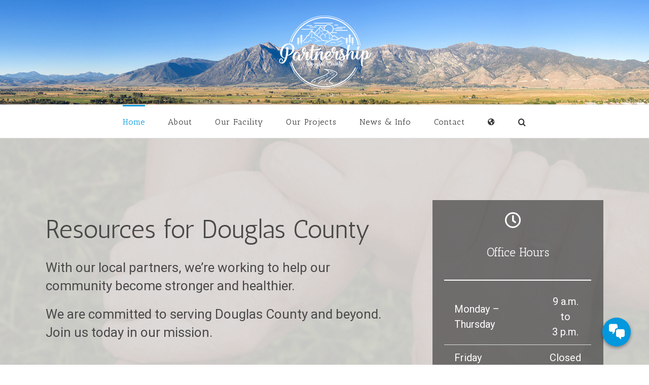

--- FILE ---
content_type: text/html; charset=UTF-8
request_url: https://www.pdcnv.org/
body_size: 14355
content:
<!DOCTYPE html><html class="avada-html-layout-wide avada-html-header-position-top avada-is-100-percent-template" lang="en-US" prefix="og: http://ogp.me/ns# fb: http://ogp.me/ns/fb#"><head><meta http-equiv="X-UA-Compatible" content="IE=edge" /><meta http-equiv="Content-Type" content="text/html; charset=utf-8"/><meta name="viewport" content="width=device-width, initial-scale=1" /><style id="awlb-live-editor">.fusion-builder-live .fusion-builder-live-toolbar .fusion-toolbar-nav > li.fusion-branding .fusion-builder-logo-wrapper .fusiona-avada-logo {background: url( http://www.pdc.kcp.tokyo/wp-content/uploads/2018/10/white-logo-small-4.png ) no-repeat center !important;
				background-size: contain !important;
				width: 30px;
				height: 30px;}.fusion-builder-live .fusion-builder-live-toolbar .fusion-toolbar-nav > li.fusion-branding .fusion-builder-logo-wrapper .fusiona-avada-logo:before {
					display: none;
				}</style><meta name='robots' content='index, follow, max-image-preview:large, max-snippet:-1, max-video-preview:-1' /><link media="all" href="https://www.pdcnv.org/wp-content/cache/autoptimize/css/autoptimize_dfeae61d109ac8ab66b9122d86570929.css" rel="stylesheet"><style media="screen">.simple-banner{display:none}
.simple-banner{background:#14854b}
.simple-banner .simple-banner-text{color:#fff}
.simple-banner .simple-banner-text a{color:#fff}</style><title>Homepage - Partnership Douglas County</title><link rel="canonical" href="https://www.pdcnv.org/" /><meta property="og:locale" content="en_US" /><meta property="og:type" content="website" /><meta property="og:title" content="Homepage - Partnership Douglas County" /><meta property="og:url" content="https://www.pdcnv.org/" /><meta property="og:site_name" content="Partnership Douglas County" /><meta property="article:publisher" content="https://www.facebook.com/pdcnv/" /><meta property="article:modified_time" content="2023-05-18T00:35:19+00:00" /><meta name="twitter:card" content="summary_large_image" /><meta name="twitter:site" content="@pdc_douglas" /><meta name="twitter:label1" content="Est. reading time" /><meta name="twitter:data1" content="9 minutes" /> <script type="application/ld+json" class="yoast-schema-graph">{"@context":"https://schema.org","@graph":[{"@type":"WebPage","@id":"https://www.pdcnv.org/","url":"https://www.pdcnv.org/","name":"Homepage - Partnership Douglas County","isPartOf":{"@id":"https://www.pdcnv.org/#website"},"about":{"@id":"https://www.pdcnv.org/#organization"},"datePublished":"2015-12-14T04:09:47+00:00","dateModified":"2023-05-18T00:35:19+00:00","breadcrumb":{"@id":"https://www.pdcnv.org/#breadcrumb"},"inLanguage":"en-US","potentialAction":[{"@type":"ReadAction","target":["https://www.pdcnv.org/"]}]},{"@type":"BreadcrumbList","@id":"https://www.pdcnv.org/#breadcrumb","itemListElement":[{"@type":"ListItem","position":1,"name":"Home"}]},{"@type":"WebSite","@id":"https://www.pdcnv.org/#website","url":"https://www.pdcnv.org/","name":"Partnership Douglas County","description":"","publisher":{"@id":"https://www.pdcnv.org/#organization"},"potentialAction":[{"@type":"SearchAction","target":{"@type":"EntryPoint","urlTemplate":"https://www.pdcnv.org/?s={search_term_string}"},"query-input":"required name=search_term_string"}],"inLanguage":"en-US"},{"@type":"Organization","@id":"https://www.pdcnv.org/#organization","name":"Partnership Douglas County","url":"https://www.pdcnv.org/","logo":{"@type":"ImageObject","inLanguage":"en-US","@id":"https://www.pdcnv.org/#/schema/logo/image/","url":"https://www.pdcnv.org/wp-content/uploads/2018/09/dark-logo.png","contentUrl":"https://www.pdcnv.org/wp-content/uploads/2018/09/dark-logo.png","width":250,"height":180,"caption":"Partnership Douglas County"},"image":{"@id":"https://www.pdcnv.org/#/schema/logo/image/"},"sameAs":["https://www.facebook.com/pdcnv/","https://twitter.com/pdc_douglas","https://www.instagram.com/pdcnv/"]}]}</script> <link rel='dns-prefetch' href='//translate.google.com' /><link rel="alternate" type="application/rss+xml" title="Partnership Douglas County &raquo; Feed" href="https://www.pdcnv.org/feed/" /><link rel="alternate" type="application/rss+xml" title="Partnership Douglas County &raquo; Comments Feed" href="https://www.pdcnv.org/comments/feed/" /><meta property="og:title" content="Homepage"/><meta property="og:type" content="article"/><meta property="og:url" content="https://www.pdcnv.org/"/><meta property="og:site_name" content="Partnership Douglas County"/><meta property="og:description" content="Resources for Douglas County
With our local partners, we&#039;re working to help our community become stronger"/><meta property="og:image" content="https://www.pdcnv.org/wp-content/uploads/2019/03/pdc.kcp_.tokyo_2019-Mar-13_backup_5c887c060fd469.66352184.png"/>  <script src="//www.googletagmanager.com/gtag/js?id=UA-136085026-1"  data-cfasync="false" data-wpfc-render="false" type="text/javascript" async></script> <script data-cfasync="false" data-wpfc-render="false" type="text/javascript">var mi_version = '8.13.1';
				var mi_track_user = true;
				var mi_no_track_reason = '';
				
								var disableStrs = [
															'ga-disable-UA-136085026-1',
									];

				/* Function to detect opted out users */
				function __gtagTrackerIsOptedOut() {
					for (var index = 0; index < disableStrs.length; index++) {
						if (document.cookie.indexOf(disableStrs[index] + '=true') > -1) {
							return true;
						}
					}

					return false;
				}

				/* Disable tracking if the opt-out cookie exists. */
				if (__gtagTrackerIsOptedOut()) {
					for (var index = 0; index < disableStrs.length; index++) {
						window[disableStrs[index]] = true;
					}
				}

				/* Opt-out function */
				function __gtagTrackerOptout() {
					for (var index = 0; index < disableStrs.length; index++) {
						document.cookie = disableStrs[index] + '=true; expires=Thu, 31 Dec 2099 23:59:59 UTC; path=/';
						window[disableStrs[index]] = true;
					}
				}

				if ('undefined' === typeof gaOptout) {
					function gaOptout() {
						__gtagTrackerOptout();
					}
				}
								window.dataLayer = window.dataLayer || [];

				window.MonsterInsightsDualTracker = {
					helpers: {},
					trackers: {},
				};
				if (mi_track_user) {
					function __gtagDataLayer() {
						dataLayer.push(arguments);
					}

					function __gtagTracker(type, name, parameters) {
						if (!parameters) {
							parameters = {};
						}

						if (parameters.send_to) {
							__gtagDataLayer.apply(null, arguments);
							return;
						}

						if (type === 'event') {
							
														parameters.send_to = monsterinsights_frontend.ua;
							__gtagDataLayer(type, name, parameters);
													} else {
							__gtagDataLayer.apply(null, arguments);
						}
					}

					__gtagTracker('js', new Date());
					__gtagTracker('set', {
						'developer_id.dZGIzZG': true,
											});
															__gtagTracker('config', 'UA-136085026-1', {"forceSSL":"true","link_attribution":"true"} );
										window.gtag = __gtagTracker;										(function () {
						/* https://developers.google.com/analytics/devguides/collection/analyticsjs/ */
						/* ga and __gaTracker compatibility shim. */
						var noopfn = function () {
							return null;
						};
						var newtracker = function () {
							return new Tracker();
						};
						var Tracker = function () {
							return null;
						};
						var p = Tracker.prototype;
						p.get = noopfn;
						p.set = noopfn;
						p.send = function () {
							var args = Array.prototype.slice.call(arguments);
							args.unshift('send');
							__gaTracker.apply(null, args);
						};
						var __gaTracker = function () {
							var len = arguments.length;
							if (len === 0) {
								return;
							}
							var f = arguments[len - 1];
							if (typeof f !== 'object' || f === null || typeof f.hitCallback !== 'function') {
								if ('send' === arguments[0]) {
									var hitConverted, hitObject = false, action;
									if ('event' === arguments[1]) {
										if ('undefined' !== typeof arguments[3]) {
											hitObject = {
												'eventAction': arguments[3],
												'eventCategory': arguments[2],
												'eventLabel': arguments[4],
												'value': arguments[5] ? arguments[5] : 1,
											}
										}
									}
									if ('pageview' === arguments[1]) {
										if ('undefined' !== typeof arguments[2]) {
											hitObject = {
												'eventAction': 'page_view',
												'page_path': arguments[2],
											}
										}
									}
									if (typeof arguments[2] === 'object') {
										hitObject = arguments[2];
									}
									if (typeof arguments[5] === 'object') {
										Object.assign(hitObject, arguments[5]);
									}
									if ('undefined' !== typeof arguments[1].hitType) {
										hitObject = arguments[1];
										if ('pageview' === hitObject.hitType) {
											hitObject.eventAction = 'page_view';
										}
									}
									if (hitObject) {
										action = 'timing' === arguments[1].hitType ? 'timing_complete' : hitObject.eventAction;
										hitConverted = mapArgs(hitObject);
										__gtagTracker('event', action, hitConverted);
									}
								}
								return;
							}

							function mapArgs(args) {
								var arg, hit = {};
								var gaMap = {
									'eventCategory': 'event_category',
									'eventAction': 'event_action',
									'eventLabel': 'event_label',
									'eventValue': 'event_value',
									'nonInteraction': 'non_interaction',
									'timingCategory': 'event_category',
									'timingVar': 'name',
									'timingValue': 'value',
									'timingLabel': 'event_label',
									'page': 'page_path',
									'location': 'page_location',
									'title': 'page_title',
								};
								for (arg in args) {
																		if (!(!args.hasOwnProperty(arg) || !gaMap.hasOwnProperty(arg))) {
										hit[gaMap[arg]] = args[arg];
									} else {
										hit[arg] = args[arg];
									}
								}
								return hit;
							}

							try {
								f.hitCallback();
							} catch (ex) {
							}
						};
						__gaTracker.create = newtracker;
						__gaTracker.getByName = newtracker;
						__gaTracker.getAll = function () {
							return [];
						};
						__gaTracker.remove = noopfn;
						__gaTracker.loaded = true;
						window['__gaTracker'] = __gaTracker;
					})();
									} else {
										console.log("");
					(function () {
						function __gtagTracker() {
							return null;
						}

						window['__gtagTracker'] = __gtagTracker;
						window['gtag'] = __gtagTracker;
					})();
									}</script>  <script type="text/javascript">window._wpemojiSettings = {"baseUrl":"https:\/\/s.w.org\/images\/core\/emoji\/14.0.0\/72x72\/","ext":".png","svgUrl":"https:\/\/s.w.org\/images\/core\/emoji\/14.0.0\/svg\/","svgExt":".svg","source":{"concatemoji":"https:\/\/www.pdcnv.org\/wp-includes\/js\/wp-emoji-release.min.js?ver=6.1.1"}};
/*! This file is auto-generated */
!function(e,a,t){var n,r,o,i=a.createElement("canvas"),p=i.getContext&&i.getContext("2d");function s(e,t){var a=String.fromCharCode,e=(p.clearRect(0,0,i.width,i.height),p.fillText(a.apply(this,e),0,0),i.toDataURL());return p.clearRect(0,0,i.width,i.height),p.fillText(a.apply(this,t),0,0),e===i.toDataURL()}function c(e){var t=a.createElement("script");t.src=e,t.defer=t.type="text/javascript",a.getElementsByTagName("head")[0].appendChild(t)}for(o=Array("flag","emoji"),t.supports={everything:!0,everythingExceptFlag:!0},r=0;r<o.length;r++)t.supports[o[r]]=function(e){if(p&&p.fillText)switch(p.textBaseline="top",p.font="600 32px Arial",e){case"flag":return s([127987,65039,8205,9895,65039],[127987,65039,8203,9895,65039])?!1:!s([55356,56826,55356,56819],[55356,56826,8203,55356,56819])&&!s([55356,57332,56128,56423,56128,56418,56128,56421,56128,56430,56128,56423,56128,56447],[55356,57332,8203,56128,56423,8203,56128,56418,8203,56128,56421,8203,56128,56430,8203,56128,56423,8203,56128,56447]);case"emoji":return!s([129777,127995,8205,129778,127999],[129777,127995,8203,129778,127999])}return!1}(o[r]),t.supports.everything=t.supports.everything&&t.supports[o[r]],"flag"!==o[r]&&(t.supports.everythingExceptFlag=t.supports.everythingExceptFlag&&t.supports[o[r]]);t.supports.everythingExceptFlag=t.supports.everythingExceptFlag&&!t.supports.flag,t.DOMReady=!1,t.readyCallback=function(){t.DOMReady=!0},t.supports.everything||(n=function(){t.readyCallback()},a.addEventListener?(a.addEventListener("DOMContentLoaded",n,!1),e.addEventListener("load",n,!1)):(e.attachEvent("onload",n),a.attachEvent("onreadystatechange",function(){"complete"===a.readyState&&t.readyCallback()})),(e=t.source||{}).concatemoji?c(e.concatemoji):e.wpemoji&&e.twemoji&&(c(e.twemoji),c(e.wpemoji)))}(window,document,window._wpemojiSettings);</script> <link rel='stylesheet' id='dashicons-css' href='https://www.pdcnv.org/wp-includes/css/dashicons.min.css?ver=6.1.1' type='text/css' media='all' /> <!--[if IE]><link rel='stylesheet' id='avada-IE-css' href='https://www.pdcnv.org/wp-content/themes/Avada/assets/css/ie.min.css?ver=7.1.1' type='text/css' media='all' /><style id='avada-IE-inline-css' type='text/css'>.avada-select-parent .select-arrow{background-color:#ffffff}
.select-arrow{background-color:#ffffff}</style><![endif]--><link rel='stylesheet' id='fusion-dynamic-css-css' href='https://www.pdcnv.org/wp-content/uploads/fusion-styles/a1d7b3ccfe14bc04e08b46b979aeebbc.min.css?ver=3.1.1' type='text/css' media='all' /> <script data-cfasync="false" data-wpfc-render="false" type="text/javascript" id='monsterinsights-frontend-script-js-extra'>var monsterinsights_frontend = {"js_events_tracking":"true","download_extensions":"doc,pdf,ppt,zip,xls,docx,pptx,xlsx","inbound_paths":"[{\"path\":\"\\\/go\\\/\",\"label\":\"affiliate\"},{\"path\":\"\\\/recommend\\\/\",\"label\":\"affiliate\"}]","home_url":"https:\/\/www.pdcnv.org","hash_tracking":"false","ua":"UA-136085026-1","v4_id":""};</script> <script type='text/javascript' src='https://www.pdcnv.org/wp-includes/js/jquery/jquery.min.js?ver=3.6.1' id='jquery-core-js'></script> <script type='text/javascript' id='simple-banner-script-js-extra'>var scriptParams = {"version":"2.10.4","hide_simple_banner":"yes","simple_banner_position":"","header_margin":"","header_padding":"","simple_banner_text":"<a href=\"https:\/\/www.pdcnv.org\/careers\/\">We are recruiting for our next Executive Director - Click here for information on how to apply!<\/a>","pro_version_enabled":"","disabled_on_current_page":"","debug_mode":"","id":"832","disabled_pages_array":[],"is_current_page_a_post":"","disabled_on_posts":"","simple_banner_font_size":"","simple_banner_color":"#14854b","simple_banner_text_color":"","simple_banner_link_color":"#ffffff","simple_banner_close_color":"","simple_banner_custom_css":"","simple_banner_scrolling_custom_css":"","simple_banner_text_custom_css":"","simple_banner_button_css":"","site_custom_css":"","keep_site_custom_css":"","site_custom_js":"","keep_site_custom_js":"","wp_body_open_enabled":"","wp_body_open":"1","close_button_enabled":"","close_button_expiration":"","close_button_cookie_set":""};</script> <link rel="https://api.w.org/" href="https://www.pdcnv.org/wp-json/" /><link rel="alternate" type="application/json" href="https://www.pdcnv.org/wp-json/wp/v2/pages/832" /><link rel="EditURI" type="application/rsd+xml" title="RSD" href="https://www.pdcnv.org/xmlrpc.php?rsd" /><link rel="wlwmanifest" type="application/wlwmanifest+xml" href="https://www.pdcnv.org/wp-includes/wlwmanifest.xml" /><meta name="generator" content="WordPress 6.1.1" /><link rel='shortlink' href='https://www.pdcnv.org/' /><link rel="alternate" type="application/json+oembed" href="https://www.pdcnv.org/wp-json/oembed/1.0/embed?url=https%3A%2F%2Fwww.pdcnv.org%2F" /><link rel="alternate" type="text/xml+oembed" href="https://www.pdcnv.org/wp-json/oembed/1.0/embed?url=https%3A%2F%2Fwww.pdcnv.org%2F&#038;format=xml" /> <script id="simple-banner-site-custom-js-dummy" type="text/javascript"></script><meta name="generator" content="Powered by Slider Revolution 6.1.5 - responsive, Mobile-Friendly Slider Plugin for WordPress with comfortable drag and drop interface." /><link rel="icon" href="https://www.pdcnv.org/wp-content/uploads/2018/09/cropped-dark-logo-32x32.png" sizes="32x32" /><link rel="icon" href="https://www.pdcnv.org/wp-content/uploads/2018/09/cropped-dark-logo-192x192.png" sizes="192x192" /><link rel="apple-touch-icon" href="https://www.pdcnv.org/wp-content/uploads/2018/09/cropped-dark-logo-180x180.png" /><meta name="msapplication-TileImage" content="https://www.pdcnv.org/wp-content/uploads/2018/09/cropped-dark-logo-270x270.png" /> <script type="text/javascript">function setREVStartSize(t){try{var h,e=document.getElementById(t.c).parentNode.offsetWidth;if(e=0===e||isNaN(e)?window.innerWidth:e,t.tabw=void 0===t.tabw?0:parseInt(t.tabw),t.thumbw=void 0===t.thumbw?0:parseInt(t.thumbw),t.tabh=void 0===t.tabh?0:parseInt(t.tabh),t.thumbh=void 0===t.thumbh?0:parseInt(t.thumbh),t.tabhide=void 0===t.tabhide?0:parseInt(t.tabhide),t.thumbhide=void 0===t.thumbhide?0:parseInt(t.thumbhide),t.mh=void 0===t.mh||""==t.mh||"auto"===t.mh?0:parseInt(t.mh,0),"fullscreen"===t.layout||"fullscreen"===t.l)h=Math.max(t.mh,window.innerHeight);else{for(var i in t.gw=Array.isArray(t.gw)?t.gw:[t.gw],t.rl)void 0!==t.gw[i]&&0!==t.gw[i]||(t.gw[i]=t.gw[i-1]);for(var i in t.gh=void 0===t.el||""===t.el||Array.isArray(t.el)&&0==t.el.length?t.gh:t.el,t.gh=Array.isArray(t.gh)?t.gh:[t.gh],t.rl)void 0!==t.gh[i]&&0!==t.gh[i]||(t.gh[i]=t.gh[i-1]);var r,a=new Array(t.rl.length),n=0;for(var i in t.tabw=t.tabhide>=e?0:t.tabw,t.thumbw=t.thumbhide>=e?0:t.thumbw,t.tabh=t.tabhide>=e?0:t.tabh,t.thumbh=t.thumbhide>=e?0:t.thumbh,t.rl)a[i]=t.rl[i]<window.innerWidth?0:t.rl[i];for(var i in r=a[0],a)r>a[i]&&0<a[i]&&(r=a[i],n=i);var d=e>t.gw[n]+t.tabw+t.thumbw?1:(e-(t.tabw+t.thumbw))/t.gw[n];h=t.gh[n]*d+(t.tabh+t.thumbh)}void 0===window.rs_init_css&&(window.rs_init_css=document.head.appendChild(document.createElement("style"))),document.getElementById(t.c).height=h,window.rs_init_css.innerHTML+="#"+t.c+"_wrapper { height: "+h+"px }"}catch(t){console.log("Failure at Presize of Slider:"+t)}};</script> <script type="text/javascript">var doc = document.documentElement;
			doc.setAttribute( 'data-useragent', navigator.userAgent );</script> </head><body class="home page-template page-template-100-width page-template-100-width-php page page-id-832 fusion-image-hovers fusion-pagination-sizing fusion-button_size-large fusion-button_type-flat fusion-button_span-no avada-image-rollover-circle-yes avada-image-rollover-yes avada-image-rollover-direction-left fusion-body ltr fusion-sticky-header no-tablet-sticky-header no-mobile-sticky-header no-mobile-slidingbar no-mobile-totop avada-has-rev-slider-styles fusion-disable-outline fusion-sub-menu-fade mobile-logo-pos-center layout-wide-mode avada-has-boxed-modal-shadow-none layout-scroll-offset-full avada-has-zero-margin-offset-top fusion-top-header menu-text-align-center mobile-menu-design-classic fusion-show-pagination-text fusion-header-layout-v5 avada-responsive avada-footer-fx-none avada-menu-highlight-style-bar fusion-search-form-classic fusion-main-menu-search-dropdown fusion-avatar-square avada-dropdown-styles avada-blog-layout-large avada-blog-archive-layout-large avada-header-shadow-no avada-menu-icon-position-left avada-has-megamenu-shadow avada-has-mainmenu-dropdown-divider avada-has-main-nav-search-icon avada-has-breadcrumb-mobile-hidden avada-has-titlebar-hide avada-has-header-bg-image avada-header-bg-no-repeat avada-has-header-bg-parallax avada-has-pagination-padding avada-flyout-menu-direction-fade avada-ec-views-v1" > <svg xmlns="http://www.w3.org/2000/svg" viewBox="0 0 0 0" width="0" height="0" focusable="false" role="none" style="visibility: hidden; position: absolute; left: -9999px; overflow: hidden;" ><defs><filter id="wp-duotone-dark-grayscale"><feColorMatrix color-interpolation-filters="sRGB" type="matrix" values=" .299 .587 .114 0 0 .299 .587 .114 0 0 .299 .587 .114 0 0 .299 .587 .114 0 0 " /><feComponentTransfer color-interpolation-filters="sRGB" ><feFuncR type="table" tableValues="0 0.49803921568627" /><feFuncG type="table" tableValues="0 0.49803921568627" /><feFuncB type="table" tableValues="0 0.49803921568627" /><feFuncA type="table" tableValues="1 1" /></feComponentTransfer><feComposite in2="SourceGraphic" operator="in" /></filter></defs></svg><svg xmlns="http://www.w3.org/2000/svg" viewBox="0 0 0 0" width="0" height="0" focusable="false" role="none" style="visibility: hidden; position: absolute; left: -9999px; overflow: hidden;" ><defs><filter id="wp-duotone-grayscale"><feColorMatrix color-interpolation-filters="sRGB" type="matrix" values=" .299 .587 .114 0 0 .299 .587 .114 0 0 .299 .587 .114 0 0 .299 .587 .114 0 0 " /><feComponentTransfer color-interpolation-filters="sRGB" ><feFuncR type="table" tableValues="0 1" /><feFuncG type="table" tableValues="0 1" /><feFuncB type="table" tableValues="0 1" /><feFuncA type="table" tableValues="1 1" /></feComponentTransfer><feComposite in2="SourceGraphic" operator="in" /></filter></defs></svg><svg xmlns="http://www.w3.org/2000/svg" viewBox="0 0 0 0" width="0" height="0" focusable="false" role="none" style="visibility: hidden; position: absolute; left: -9999px; overflow: hidden;" ><defs><filter id="wp-duotone-purple-yellow"><feColorMatrix color-interpolation-filters="sRGB" type="matrix" values=" .299 .587 .114 0 0 .299 .587 .114 0 0 .299 .587 .114 0 0 .299 .587 .114 0 0 " /><feComponentTransfer color-interpolation-filters="sRGB" ><feFuncR type="table" tableValues="0.54901960784314 0.98823529411765" /><feFuncG type="table" tableValues="0 1" /><feFuncB type="table" tableValues="0.71764705882353 0.25490196078431" /><feFuncA type="table" tableValues="1 1" /></feComponentTransfer><feComposite in2="SourceGraphic" operator="in" /></filter></defs></svg><svg xmlns="http://www.w3.org/2000/svg" viewBox="0 0 0 0" width="0" height="0" focusable="false" role="none" style="visibility: hidden; position: absolute; left: -9999px; overflow: hidden;" ><defs><filter id="wp-duotone-blue-red"><feColorMatrix color-interpolation-filters="sRGB" type="matrix" values=" .299 .587 .114 0 0 .299 .587 .114 0 0 .299 .587 .114 0 0 .299 .587 .114 0 0 " /><feComponentTransfer color-interpolation-filters="sRGB" ><feFuncR type="table" tableValues="0 1" /><feFuncG type="table" tableValues="0 0.27843137254902" /><feFuncB type="table" tableValues="0.5921568627451 0.27843137254902" /><feFuncA type="table" tableValues="1 1" /></feComponentTransfer><feComposite in2="SourceGraphic" operator="in" /></filter></defs></svg><svg xmlns="http://www.w3.org/2000/svg" viewBox="0 0 0 0" width="0" height="0" focusable="false" role="none" style="visibility: hidden; position: absolute; left: -9999px; overflow: hidden;" ><defs><filter id="wp-duotone-midnight"><feColorMatrix color-interpolation-filters="sRGB" type="matrix" values=" .299 .587 .114 0 0 .299 .587 .114 0 0 .299 .587 .114 0 0 .299 .587 .114 0 0 " /><feComponentTransfer color-interpolation-filters="sRGB" ><feFuncR type="table" tableValues="0 0" /><feFuncG type="table" tableValues="0 0.64705882352941" /><feFuncB type="table" tableValues="0 1" /><feFuncA type="table" tableValues="1 1" /></feComponentTransfer><feComposite in2="SourceGraphic" operator="in" /></filter></defs></svg><svg xmlns="http://www.w3.org/2000/svg" viewBox="0 0 0 0" width="0" height="0" focusable="false" role="none" style="visibility: hidden; position: absolute; left: -9999px; overflow: hidden;" ><defs><filter id="wp-duotone-magenta-yellow"><feColorMatrix color-interpolation-filters="sRGB" type="matrix" values=" .299 .587 .114 0 0 .299 .587 .114 0 0 .299 .587 .114 0 0 .299 .587 .114 0 0 " /><feComponentTransfer color-interpolation-filters="sRGB" ><feFuncR type="table" tableValues="0.78039215686275 1" /><feFuncG type="table" tableValues="0 0.94901960784314" /><feFuncB type="table" tableValues="0.35294117647059 0.47058823529412" /><feFuncA type="table" tableValues="1 1" /></feComponentTransfer><feComposite in2="SourceGraphic" operator="in" /></filter></defs></svg><svg xmlns="http://www.w3.org/2000/svg" viewBox="0 0 0 0" width="0" height="0" focusable="false" role="none" style="visibility: hidden; position: absolute; left: -9999px; overflow: hidden;" ><defs><filter id="wp-duotone-purple-green"><feColorMatrix color-interpolation-filters="sRGB" type="matrix" values=" .299 .587 .114 0 0 .299 .587 .114 0 0 .299 .587 .114 0 0 .299 .587 .114 0 0 " /><feComponentTransfer color-interpolation-filters="sRGB" ><feFuncR type="table" tableValues="0.65098039215686 0.40392156862745" /><feFuncG type="table" tableValues="0 1" /><feFuncB type="table" tableValues="0.44705882352941 0.4" /><feFuncA type="table" tableValues="1 1" /></feComponentTransfer><feComposite in2="SourceGraphic" operator="in" /></filter></defs></svg><svg xmlns="http://www.w3.org/2000/svg" viewBox="0 0 0 0" width="0" height="0" focusable="false" role="none" style="visibility: hidden; position: absolute; left: -9999px; overflow: hidden;" ><defs><filter id="wp-duotone-blue-orange"><feColorMatrix color-interpolation-filters="sRGB" type="matrix" values=" .299 .587 .114 0 0 .299 .587 .114 0 0 .299 .587 .114 0 0 .299 .587 .114 0 0 " /><feComponentTransfer color-interpolation-filters="sRGB" ><feFuncR type="table" tableValues="0.098039215686275 1" /><feFuncG type="table" tableValues="0 0.66274509803922" /><feFuncB type="table" tableValues="0.84705882352941 0.41960784313725" /><feFuncA type="table" tableValues="1 1" /></feComponentTransfer><feComposite in2="SourceGraphic" operator="in" /></filter></defs></svg> <a class="skip-link screen-reader-text" href="#content">Skip to content</a><div id="boxed-wrapper"><div class="fusion-sides-frame"></div><div id="wrapper" class="fusion-wrapper"><div id="home" style="position:relative;top:-1px;"></div><header class="fusion-header-wrapper"><div class="fusion-header-v5 fusion-logo-alignment fusion-logo-center fusion-sticky-menu-1 fusion-sticky-logo-1 fusion-mobile-logo-1 fusion-sticky-menu-only fusion-header-menu-align-center fusion-mobile-menu-design-classic"><div class="fusion-header-sticky-height"></div><div class="fusion-sticky-header-wrapper"><div class="fusion-header"><div class="fusion-row"><div class="fusion-logo" data-margin-top="31px" data-margin-bottom="31px" data-margin-left="0px" data-margin-right="0px"> <a class="fusion-logo-link"  href="https://www.pdcnv.org/" > <img src="https://www.pdcnv.org/wp-content/uploads/2019/03/pdc.kcp_.tokyo_2019-Mar-13_backup_5c887c060fd469.66352184.png" srcset="https://www.pdcnv.org/wp-content/uploads/2019/03/pdc.kcp_.tokyo_2019-Mar-13_backup_5c887c060fd469.66352184.png 1x, https://www.pdcnv.org/wp-content/uploads/2025/02/PDC-Logo-White-1.png 2x" width="200" height="144" style="max-height:144px;height:auto;" alt="Partnership Douglas County Logo" data-retina_logo_url="https://www.pdcnv.org/wp-content/uploads/2025/02/PDC-Logo-White-1.png" class="fusion-standard-logo" /> <img src="https://www.pdcnv.org/wp-content/uploads/2018/10/white-logo-small-4.png" srcset="https://www.pdcnv.org/wp-content/uploads/2018/10/white-logo-small-4.png 1x" width="200" height="144" alt="Partnership Douglas County Logo" data-retina_logo_url="" class="fusion-mobile-logo" /> </a></div></div></div><div class="fusion-secondary-main-menu"><div class="fusion-row"><nav class="fusion-main-menu" aria-label="Main Menu"><ul id="menu-main-menu" class="fusion-menu"><li  id="menu-item-958"  class="menu-item menu-item-type-post_type menu-item-object-page menu-item-home current-menu-item page_item page-item-832 current_page_item menu-item-958"  data-item-id="958"><a  href="https://www.pdcnv.org/" class="fusion-bar-highlight"><span class="menu-text">Home</span></a></li><li  id="menu-item-1048"  class="menu-item menu-item-type-post_type menu-item-object-page menu-item-1048"  data-item-id="1048"><a  href="https://www.pdcnv.org/about/" class="fusion-bar-highlight"><span class="menu-text">About</span></a></li><li  id="menu-item-2174"  class="menu-item menu-item-type-post_type menu-item-object-page menu-item-2174"  data-item-id="2174"><a  href="https://www.pdcnv.org/about/our-facility/" class="fusion-bar-highlight"><span class="menu-text">Our Facility</span></a></li><li  id="menu-item-2007"  class="menu-item menu-item-type-post_type menu-item-object-page menu-item-has-children menu-item-2007 fusion-dropdown-menu"  data-item-id="2007"><a  href="https://www.pdcnv.org/our-projects/" class="fusion-bar-highlight"><span class="menu-text">Our Projects</span></a><ul class="sub-menu"><li  id="menu-item-1832"  class="menu-item menu-item-type-post_type menu-item-object-page menu-item-1832 fusion-dropdown-submenu" ><a  href="https://www.pdcnv.org/our-projects/" class="fusion-bar-highlight"><span>View All Projects</span></a></li><li  id="menu-item-1778"  class="menu-item menu-item-type-post_type menu-item-object-page menu-item-1778 fusion-dropdown-submenu" ><a  href="https://www.pdcnv.org/health-policy-and-advocacy/" class="fusion-bar-highlight"><span>Health Policy &#038; Advocacy</span></a></li><li  id="menu-item-3888"  class="menu-item menu-item-type-post_type menu-item-object-page menu-item-3888 fusion-dropdown-submenu" ><a  href="https://www.pdcnv.org/heart-for-youth/" class="fusion-bar-highlight"><span>HEART for YOUTH</span></a></li><li  id="menu-item-3893"  class="menu-item menu-item-type-post_type menu-item-object-page menu-item-3893 fusion-dropdown-submenu" ><a  href="https://www.pdcnv.org/naloxone-box-locations/" class="fusion-bar-highlight"><span>Naloxone Box Locations</span></a></li></ul></li><li  id="menu-item-959"  class="menu-item menu-item-type-post_type menu-item-object-page menu-item-959"  data-item-id="959"><a  href="https://www.pdcnv.org/news-info/" class="fusion-bar-highlight"><span class="menu-text">News &#038; Info</span></a></li><li  id="menu-item-12"  class="menu-item menu-item-type-custom menu-item-object-custom menu-item-12"  data-item-id="12"><a  href="https://www.pdcnv.org/contact/" class="fusion-bar-highlight"><span class="menu-text">Contact</span></a></li><li  id="menu-item-1240"  class="menu-item menu-item-type-custom menu-item-object-custom menu-item-has-children menu-item-1240 fusion-dropdown-menu"  data-item-id="1240"><a  href="#" class="fusion-icon-only-link fusion-flex-link fusion-bar-highlight"><span class="fusion-megamenu-icon"><i class="glyphicon fa-globe-americas fas" aria-hidden="true"></i></span><span class="menu-text"><span class="menu-title">Language</span></span></a><ul class="sub-menu"><li  id="menu-item-1241"  class="menu-item menu-item-type-custom menu-item-object-custom menu-item-1241 fusion-dropdown-submenu" ><a href='#' class='nturl notranslate en united-states single-language flag' title='English'>English</a></li><li  id="menu-item-1239"  class="menu-item menu-item-type-custom menu-item-object-custom menu-item-1239 fusion-dropdown-submenu" ><a href='#' class='nturl notranslate es Spanish single-language flag' title='Spanish'>Español</a></li></ul></li><li class="fusion-custom-menu-item fusion-main-menu-search"><a class="fusion-main-menu-icon fusion-bar-highlight" href="#" aria-label="Search" data-title="Search" title="Search" role="button" aria-expanded="false"></a><div class="fusion-custom-menu-item-contents"><form role="search" class="searchform fusion-search-form  fusion-search-form-classic" method="get" action="https://www.pdcnv.org/"><div class="fusion-search-form-content"><div class="fusion-search-field search-field"> <label><span class="screen-reader-text">Search for:</span> <input type="search" value="" name="s" class="s" placeholder="Search..." required aria-required="true" aria-label="Search..."/> </label></div><div class="fusion-search-button search-button"> <input type="submit" class="fusion-search-submit searchsubmit" aria-label="Search" value="&#xf002;" /></div></div></form></div></li></ul></nav><nav class="fusion-main-menu fusion-sticky-menu" aria-label="Main Menu Sticky"><ul id="menu-main-menu-1" class="fusion-menu"><li   class="menu-item menu-item-type-post_type menu-item-object-page menu-item-home current-menu-item page_item page-item-832 current_page_item menu-item-958"  data-item-id="958"><a  href="https://www.pdcnv.org/" class="fusion-bar-highlight"><span class="menu-text">Home</span></a></li><li   class="menu-item menu-item-type-post_type menu-item-object-page menu-item-1048"  data-item-id="1048"><a  href="https://www.pdcnv.org/about/" class="fusion-bar-highlight"><span class="menu-text">About</span></a></li><li   class="menu-item menu-item-type-post_type menu-item-object-page menu-item-2174"  data-item-id="2174"><a  href="https://www.pdcnv.org/about/our-facility/" class="fusion-bar-highlight"><span class="menu-text">Our Facility</span></a></li><li   class="menu-item menu-item-type-post_type menu-item-object-page menu-item-has-children menu-item-2007 fusion-dropdown-menu"  data-item-id="2007"><a  href="https://www.pdcnv.org/our-projects/" class="fusion-bar-highlight"><span class="menu-text">Our Projects</span></a><ul class="sub-menu"><li   class="menu-item menu-item-type-post_type menu-item-object-page menu-item-1832 fusion-dropdown-submenu" ><a  href="https://www.pdcnv.org/our-projects/" class="fusion-bar-highlight"><span>View All Projects</span></a></li><li   class="menu-item menu-item-type-post_type menu-item-object-page menu-item-1778 fusion-dropdown-submenu" ><a  href="https://www.pdcnv.org/health-policy-and-advocacy/" class="fusion-bar-highlight"><span>Health Policy &#038; Advocacy</span></a></li><li   class="menu-item menu-item-type-post_type menu-item-object-page menu-item-3888 fusion-dropdown-submenu" ><a  href="https://www.pdcnv.org/heart-for-youth/" class="fusion-bar-highlight"><span>HEART for YOUTH</span></a></li><li   class="menu-item menu-item-type-post_type menu-item-object-page menu-item-3893 fusion-dropdown-submenu" ><a  href="https://www.pdcnv.org/naloxone-box-locations/" class="fusion-bar-highlight"><span>Naloxone Box Locations</span></a></li></ul></li><li   class="menu-item menu-item-type-post_type menu-item-object-page menu-item-959"  data-item-id="959"><a  href="https://www.pdcnv.org/news-info/" class="fusion-bar-highlight"><span class="menu-text">News &#038; Info</span></a></li><li   class="menu-item menu-item-type-custom menu-item-object-custom menu-item-12"  data-item-id="12"><a  href="https://www.pdcnv.org/contact/" class="fusion-bar-highlight"><span class="menu-text">Contact</span></a></li><li   class="menu-item menu-item-type-custom menu-item-object-custom menu-item-has-children menu-item-1240 fusion-dropdown-menu"  data-item-id="1240"><a  href="#" class="fusion-icon-only-link fusion-flex-link fusion-bar-highlight"><span class="fusion-megamenu-icon"><i class="glyphicon fa-globe-americas fas" aria-hidden="true"></i></span><span class="menu-text"><span class="menu-title">Language</span></span></a><ul class="sub-menu"><li   class="menu-item menu-item-type-custom menu-item-object-custom menu-item-1241 fusion-dropdown-submenu" ><a href='#' class='nturl notranslate en united-states single-language flag' title='English'>English</a></li><li   class="menu-item menu-item-type-custom menu-item-object-custom menu-item-1239 fusion-dropdown-submenu" ><a href='#' class='nturl notranslate es Spanish single-language flag' title='Spanish'>Español</a></li></ul></li><li class="fusion-custom-menu-item fusion-main-menu-search"><a class="fusion-main-menu-icon fusion-bar-highlight" href="#" aria-label="Search" data-title="Search" title="Search" role="button" aria-expanded="false"></a><div class="fusion-custom-menu-item-contents"><form role="search" class="searchform fusion-search-form  fusion-search-form-classic" method="get" action="https://www.pdcnv.org/"><div class="fusion-search-form-content"><div class="fusion-search-field search-field"> <label><span class="screen-reader-text">Search for:</span> <input type="search" value="" name="s" class="s" placeholder="Search..." required aria-required="true" aria-label="Search..."/> </label></div><div class="fusion-search-button search-button"> <input type="submit" class="fusion-search-submit searchsubmit" aria-label="Search" value="&#xf002;" /></div></div></form></div></li></ul></nav><div class="fusion-mobile-navigation"><ul id="menu-main-menu-2" class="fusion-mobile-menu"><li   class="menu-item menu-item-type-post_type menu-item-object-page menu-item-home current-menu-item page_item page-item-832 current_page_item menu-item-958"  data-item-id="958"><a  href="https://www.pdcnv.org/" class="fusion-bar-highlight"><span class="menu-text">Home</span></a></li><li   class="menu-item menu-item-type-post_type menu-item-object-page menu-item-1048"  data-item-id="1048"><a  href="https://www.pdcnv.org/about/" class="fusion-bar-highlight"><span class="menu-text">About</span></a></li><li   class="menu-item menu-item-type-post_type menu-item-object-page menu-item-2174"  data-item-id="2174"><a  href="https://www.pdcnv.org/about/our-facility/" class="fusion-bar-highlight"><span class="menu-text">Our Facility</span></a></li><li   class="menu-item menu-item-type-post_type menu-item-object-page menu-item-has-children menu-item-2007 fusion-dropdown-menu"  data-item-id="2007"><a  href="https://www.pdcnv.org/our-projects/" class="fusion-bar-highlight"><span class="menu-text">Our Projects</span></a><ul class="sub-menu"><li   class="menu-item menu-item-type-post_type menu-item-object-page menu-item-1832 fusion-dropdown-submenu" ><a  href="https://www.pdcnv.org/our-projects/" class="fusion-bar-highlight"><span>View All Projects</span></a></li><li   class="menu-item menu-item-type-post_type menu-item-object-page menu-item-1778 fusion-dropdown-submenu" ><a  href="https://www.pdcnv.org/health-policy-and-advocacy/" class="fusion-bar-highlight"><span>Health Policy &#038; Advocacy</span></a></li><li   class="menu-item menu-item-type-post_type menu-item-object-page menu-item-3888 fusion-dropdown-submenu" ><a  href="https://www.pdcnv.org/heart-for-youth/" class="fusion-bar-highlight"><span>HEART for YOUTH</span></a></li><li   class="menu-item menu-item-type-post_type menu-item-object-page menu-item-3893 fusion-dropdown-submenu" ><a  href="https://www.pdcnv.org/naloxone-box-locations/" class="fusion-bar-highlight"><span>Naloxone Box Locations</span></a></li></ul></li><li   class="menu-item menu-item-type-post_type menu-item-object-page menu-item-959"  data-item-id="959"><a  href="https://www.pdcnv.org/news-info/" class="fusion-bar-highlight"><span class="menu-text">News &#038; Info</span></a></li><li   class="menu-item menu-item-type-custom menu-item-object-custom menu-item-12"  data-item-id="12"><a  href="https://www.pdcnv.org/contact/" class="fusion-bar-highlight"><span class="menu-text">Contact</span></a></li><li   class="menu-item menu-item-type-custom menu-item-object-custom menu-item-has-children menu-item-1240 fusion-dropdown-menu"  data-item-id="1240"><a  href="#" class="fusion-icon-only-link fusion-flex-link fusion-bar-highlight"><span class="fusion-megamenu-icon"><i class="glyphicon fa-globe-americas fas" aria-hidden="true"></i></span><span class="menu-text"><span class="menu-title">Language</span></span></a><ul class="sub-menu"><li   class="menu-item menu-item-type-custom menu-item-object-custom menu-item-1241 fusion-dropdown-submenu" ><a href='#' class='nturl notranslate en united-states single-language flag' title='English'>English</a></li><li   class="menu-item menu-item-type-custom menu-item-object-custom menu-item-1239 fusion-dropdown-submenu" ><a href='#' class='nturl notranslate es Spanish single-language flag' title='Spanish'>Español</a></li></ul></li></ul></div><nav class="fusion-mobile-nav-holder fusion-mobile-menu-text-align-center" aria-label="Main Menu Mobile"></nav><nav class="fusion-mobile-nav-holder fusion-mobile-menu-text-align-center fusion-mobile-sticky-nav-holder" aria-label="Main Menu Mobile Sticky"></nav></div></div></div></div><div class="fusion-clearfix"></div></header><div id="sliders-container"></div><main id="main" class="clearfix width-100"><div class="fusion-row" style="max-width:100%;"><section id="content" class="full-width"><div id="post-832" class="post-832 page type-page status-publish hentry"> <span class="entry-title rich-snippet-hidden">Homepage</span><span class="vcard rich-snippet-hidden"><span class="fn"><a href="https://www.pdcnv.org/author/i3qhh/" title="Posts by i3qhh" rel="author">i3qhh</a></span></span><span class="updated rich-snippet-hidden">2023-05-17T17:35:19-07:00</span><div class="post-content"><div class="fusion-bg-parallax" data-bg-align="center center" data-direction="up" data-mute="false" data-opacity="100" data-velocity="-0.4" data-mobile-enabled="false" data-break_parents="0" data-bg-image="https://www.pdcnv.org/wp-content/uploads/2023/05/frontpage-photo.png" data-bg-repeat="false" ></div><div class="fusion-fullwidth fullwidth-box fusion-builder-row-1 fusion-parallax-up nonhundred-percent-fullwidth non-hundred-percent-height-scrolling" style="background-color: rgba(255,255,255,0);background-image: url(&quot;https://www.pdcnv.org/wp-content/uploads/2023/05/frontpage-photo.png&quot;);background-position: center center;background-repeat: no-repeat;padding-top:10%;padding-right:5%;padding-bottom:10%;padding-left:5%;margin-bottom: 0px;margin-top: 0px;border-width: 0px 0px 0px 0px;border-color:#eae9e9;border-style:solid;-webkit-background-size:cover;-moz-background-size:cover;-o-background-size:cover;background-size:cover;" ><div class="fusion-builder-row fusion-row"><div class="fusion-layout-column fusion_builder_column fusion-builder-column-0 fusion_builder_column_2_3 2_3 fusion-two-third fusion-column-first" style="width:65.3333%; margin-right: 4%;margin-top:0px;margin-bottom:20px;"><div class="fusion-column-wrapper fusion-flex-column-wrapper-legacy" style="background-position:center center;background-repeat:no-repeat;-webkit-background-size:cover;-moz-background-size:cover;-o-background-size:cover;background-size:cover;padding: 0px 56px 0px 0px;"><div class="fusion-text fusion-text-1"><h1 class="fusion-responsive-typography-calculated" style="--fontsize: 40; line-height: 1.2;" data-fontsize="40" data-lineheight="48px"><span style="color: #494949; font-size: 51px;" data-fusion-font="true">Resources for </span><span style="font-family: var(--h1_typography-font-family); font-size: 51px; font-style: var(--h1_typography-font-style,normal); font-weight: var(--h1_typography-font-weight); letter-spacing: var(--h1_typography-letter-spacing); background-color: rgba(255, 255, 255, 0); color: #494949;" data-fusion-font="true">Douglas County</span></h1><p style="font-size: 26px; line-height: 36px;"><span style="color: #ffffff;"><span style="color: #494949;">With our local partners, we&#8217;re working to help our </span><span style="color: #494949;">community become stronger and healthier.</span><br /> </span></p><p style="font-size: 26px; line-height: 36px;"><span style="color: #ffffff;"><span style="color: #494949;">We are committed to serving Douglas County and beyond. Join us today in our mission. </span></span></p></div><div class="fusion-sep-clear"></div><div class="fusion-separator fusion-full-width-sep" style="margin-left: auto;margin-right: auto;margin-top:15px;margin-bottom:10px;width:100%;"></div><div class="fusion-sep-clear"></div><div class="fusion-clearfix"></div></div></div><div class="fusion-layout-column fusion_builder_column fusion-builder-column-1 fusion_builder_column_1_3 1_3 fusion-one-third fusion-column-last fusion-no-small-visibility fusion-animated" style="width:30.6666%;margin-top:0px;margin-bottom:20px;" data-animationType="fadeInUp" data-animationDuration="0.2" data-animationOffset="100%"><div class="fusion-column-wrapper fusion-flex-column-wrapper-legacy" style="background-position:left top;background-repeat:no-repeat;-webkit-background-size:cover;-moz-background-size:cover;-o-background-size:cover;background-size:cover;background-color:rgba(43,43,43,0.61);padding: 6% 7% 6% 7%;"><div class="fusion-title title fusion-title-1 fusion-sep-none fusion-title-center fusion-title-text fusion-title-size-four" style="margin-top:0px;margin-bottom:15px;"><h4 class="title-heading-center" style="margin:0;letter-spacing:2px;"><i class="fb-icon-element-1 fb-icon-element fontawesome-icon fa-clock far circle-no fusion-text-flow" style="font-size:32px;margin-right:16px;"></i><h4><span style="color: #ffffff;">Office Hours</span></h4></h4></div><div class="fusion-sep-clear"></div><div class="fusion-separator fusion-full-width-sep" style="margin-left: auto;margin-right: auto;margin-top:5px;margin-bottom:15px;width:100%;"><div class="fusion-separator-border sep-single" style="border-color:#ffffff;border-top-width:2px;"></div></div><div class="fusion-sep-clear"></div><div class="fusion-text fusion-text-2" style="font-size:20px;"><div class="table-2"><table width="100%"><tbody><tr><td style="text-align: left;"><span style="color: #ffffff;">Monday &#8211; Thursday</span></td><td style="text-align: center;"><span style="color: #ffffff;">9 a.m. </span><br /> <span style="color: #ffffff;">to</span><br /> <span style="color: #ffffff;">3 p.m.</span></td></tr><tr><td style="text-align: left;"><span style="color: #ffffff;">Friday</span></td><td style="text-align: center;"><span style="color: #ffffff;">Closed</span></td></tr></tbody></table></div></div><div class="fusion-sep-clear"></div><div class="fusion-separator fusion-full-width-sep" style="margin-left: auto;margin-right: auto;margin-top:10px;margin-bottom:10px;width:100%;"></div><div class="fusion-sep-clear"></div><div class="fusion-title title fusion-title-2 fusion-sep-none fusion-title-center fusion-title-text fusion-title-size-two" style="font-size:15px;margin-top:0px;margin-bottom:15px;"><h2 class="title-heading-center" style="margin:0;font-size:1em;letter-spacing:1.1px;"><span style="color: #ffffff;">(775) 782-8611</span><br /> <span style="color: #ffffff;"><i class="fa fa-email"></i>info@pdcnv.org</span></h2></div><div class="fusion-clearfix"></div></div></div></div></div><div class="fusion-fullwidth fullwidth-box fusion-builder-row-2 hundred-percent-fullwidth non-hundred-percent-height-scrolling fusion-equal-height-columns" style="background-color: rgba(255,255,255,0);background-position: left top;background-repeat: no-repeat;padding-top:0px;padding-right:0px;padding-bottom:0px;padding-left:0px;margin-bottom: 0px;margin-top: 0px;border-width: 0px 0px 0px 0px;border-color:#eae9e9;border-style:solid;" ><div class="fusion-builder-row fusion-row"><div class="fusion-layout-column fusion_builder_column fusion-builder-column-2 fusion_builder_column_1_3 1_3 fusion-one-third fusion-column-first" style="margin-top:0px;margin-bottom:0px;"><div class="fusion-column-wrapper fusion-flex-column-wrapper-legacy" style="background-position:center center;background-repeat:no-repeat;-webkit-background-size:cover;-moz-background-size:cover;-o-background-size:cover;background-size:cover;background-color:#03a9f4;padding: 8% 6% 10% 6%;"><div class="fusion-column-content-centered"><div class="fusion-column-content"><div class="fusion-fa-align-center"><i class="fb-icon-element-2 fb-icon-element fontawesome-icon fa-sign-language fas circle-no" style="font-size:40px;"></i></div><div class="fusion-text fusion-text-3"><h1 style="text-align: center; font-weight: 400; color: #fff;">Basic Needs</h1></div><div class="fusion-text fusion-text-4" style="font-size:18px;"><p style="text-align: center; color: #fff;">Here are resources for housing, food, transportation or general help in Douglas County.</p></div><div class="fusion-sep-clear"></div><div class="fusion-separator fusion-full-width-sep" style="margin-left: auto;margin-right: auto;margin-top:30px;width:100%;"></div><div class="fusion-sep-clear"></div><div class="fusion-aligncenter"><a class="fusion-button button-flat button-large button-custom button-1 fusion-button-span-no fusion-button-default-type" target="_blank" rel="noopener noreferrer" href="https://www.pdcnv.org/basic-needs/"><span class="fusion-button-text">LEARN MORE</span></a></div></div></div><div class="fusion-clearfix"></div></div></div><div class="fusion-layout-column fusion_builder_column fusion-builder-column-3 fusion_builder_column_1_3 1_3 fusion-one-third" style="margin-top:0px;margin-bottom:0px;"><div class="fusion-column-wrapper fusion-flex-column-wrapper-legacy" style="background-position:center center;background-repeat:no-repeat;-webkit-background-size:cover;-moz-background-size:cover;-o-background-size:cover;background-size:cover;background-color:#00bcd4;padding: 8% 6% 10% 6%;"><div class="fusion-column-content-centered"><div class="fusion-column-content"><div class="fusion-fa-align-center"><i class="fb-icon-element-3 fb-icon-element fontawesome-icon fa-map-signs fas circle-no" style="font-size:40px;"></i></div><div class="fusion-text fusion-text-5"><h1 style="text-align: center; font-weight: 400; color: #fff;">County Services</h1></div><div class="fusion-text fusion-text-6" style="font-size:18px;"><p style="text-align: center; color: #fff;">Douglas County can offer you support in a wide range of areas including parks, animal services or the visitor centers.</p></div><div class="fusion-sep-clear"></div><div class="fusion-separator fusion-full-width-sep" style="margin-left: auto;margin-right: auto;margin-top:30px;width:100%;"></div><div class="fusion-sep-clear"></div><div class="fusion-aligncenter"><a class="fusion-button button-flat button-large button-custom button-2 fusion-button-span-no fusion-button-default-type" target="_blank" rel="noopener noreferrer" href="https://www.pdcnv.org/county-services/"><span class="fusion-button-text">LEARN MORE</span></a></div></div></div><div class="fusion-clearfix"></div></div></div><div class="fusion-layout-column fusion_builder_column fusion-builder-column-4 fusion_builder_column_1_3 1_3 fusion-one-third fusion-column-last" style="margin-top:0px;margin-bottom:0px;"><div class="fusion-column-wrapper fusion-flex-column-wrapper-legacy" style="background-position:center center;background-repeat:no-repeat;-webkit-background-size:cover;-moz-background-size:cover;-o-background-size:cover;background-size:cover;background-color:rgba(0,91,140,0.72);padding: 8% 6% 10% 6%;"><div class="fusion-column-content-centered"><div class="fusion-column-content"><div class="fusion-fa-align-center"><i class="fb-icon-element-4 fb-icon-element fontawesome-icon fa-capsules fas circle-no" style="font-size:40px;"></i></div><div class="fusion-text fusion-text-7"><h1 style="text-align: center; font-weight: 400; color: #fff;">Drugs &amp; Alcohol</h1></div><div class="fusion-text fusion-text-8" style="font-size:18px;"><p style="text-align: center; color: #fff;">Douglas County offers resources for prevention, treatment and recovery. Find out what’s available to you.</p></div><div class="fusion-sep-clear"></div><div class="fusion-separator fusion-full-width-sep" style="margin-left: auto;margin-right: auto;margin-top:30px;width:100%;"></div><div class="fusion-sep-clear"></div><div class="fusion-aligncenter"><a class="fusion-button button-flat button-large button-custom button-3 fusion-button-span-no fusion-button-default-type" target="_blank" rel="noopener noreferrer" href="https://www.pdcnv.org/addiction/"><span class="fusion-button-text">LEARN MORE</span></a></div></div></div><div class="fusion-clearfix"></div></div></div><div class="fusion-layout-column fusion_builder_column fusion-builder-column-5 fusion_builder_column_1_3 1_3 fusion-one-third fusion-column-first" style="margin-top:0px;margin-bottom:0px;"><div class="fusion-column-wrapper fusion-flex-column-wrapper-legacy" style="background-position:center center;background-repeat:no-repeat;-webkit-background-size:cover;-moz-background-size:cover;-o-background-size:cover;background-size:cover;background-color:rgba(198,5,1,0.71);padding: 8% 6% 10% 6%;"><div class="fusion-column-content-centered"><div class="fusion-column-content"><div class="fusion-fa-align-center"><i class="fb-icon-element-5 fb-icon-element fontawesome-icon fa-hospital-alt fas circle-no" style="font-size:40px;"></i></div><div class="fusion-text fusion-text-9"><h1 style="text-align: center; font-weight: 400; color: #fff;">Emergency Info</h1></div><div class="fusion-text fusion-text-10" style="font-size:18px;"><p style="text-align: center; color: #fff;">In case of a fire, police or residential emergency, have these resources on hand.</p></div><div class="fusion-sep-clear"></div><div class="fusion-separator fusion-full-width-sep" style="margin-left: auto;margin-right: auto;margin-top:30px;width:100%;"></div><div class="fusion-sep-clear"></div><div class="fusion-aligncenter"><a class="fusion-button button-flat button-large button-custom button-4 fusion-button-span-no fusion-button-default-type" target="_blank" rel="noopener noreferrer" href="https://www.pdcnv.org/emergency-numbers-hotlines/"><span class="fusion-button-text">LEARN MORE</span></a></div></div></div><div class="fusion-clearfix"></div></div></div><div class="fusion-layout-column fusion_builder_column fusion-builder-column-6 fusion_builder_column_1_3 1_3 fusion-one-third" style="margin-top:0px;margin-bottom:0px;"><div class="fusion-column-wrapper fusion-flex-column-wrapper-legacy" style="background-position:center center;background-repeat:no-repeat;-webkit-background-size:cover;-moz-background-size:cover;-o-background-size:cover;background-size:cover;background-color:#ea8800;padding: 8% 6% 10% 6%;"><div class="fusion-column-content-centered"><div class="fusion-column-content"><div class="fusion-fa-align-center"><i class="fb-icon-element-6 fb-icon-element fontawesome-icon fa-child fas circle-no" style="font-size:40px;"></i></div><div class="fusion-text fusion-text-11"><h1 style="text-align: center; font-weight: 400; color: #fff;">Family Support</h1></div><div class="fusion-text fusion-text-12" style="font-size:18px;"><p style="text-align: center; color: #fff;">Find resources to support families’ growth and development.</p></div><div class="fusion-sep-clear"></div><div class="fusion-separator fusion-full-width-sep" style="margin-left: auto;margin-right: auto;margin-top:30px;width:100%;"></div><div class="fusion-sep-clear"></div><div class="fusion-aligncenter"><a class="fusion-button button-flat button-large button-custom button-5 fusion-button-span-no fusion-button-default-type" target="_blank" rel="noopener noreferrer" href="https://www.pdcnv.org/family-support/"><span class="fusion-button-text">LEARN MORE</span></a></div></div></div><div class="fusion-clearfix"></div></div></div><div class="fusion-layout-column fusion_builder_column fusion-builder-column-7 fusion_builder_column_1_3 1_3 fusion-one-third fusion-column-last" style="margin-top:0px;margin-bottom:0px;"><div class="fusion-column-wrapper fusion-flex-column-wrapper-legacy" style="background-position:center center;background-repeat:no-repeat;-webkit-background-size:cover;-moz-background-size:cover;-o-background-size:cover;background-size:cover;background-color:#fcb400;padding: 8% 6% 10% 6%;"><div class="fusion-column-content-centered"><div class="fusion-column-content"><div class="fusion-fa-align-center"><i class="fb-icon-element-7 fb-icon-element fontawesome-icon fa-hand-holding-heart fas circle-no" style="font-size:40px;"></i></div><div class="fusion-text fusion-text-13" style="font-size:20px;"><h1 style="text-align: center; font-weight: 400; color: #fff;">Mental Health</h1></div><div class="fusion-text fusion-text-14" style="font-size:18px;"><p style="text-align: center; color: #fff;">Mental health affects everyone. Learn about what resources throughout the community can help you.</p></div><div class="fusion-sep-clear"></div><div class="fusion-separator fusion-full-width-sep" style="margin-left: auto;margin-right: auto;margin-top:30px;width:100%;"></div><div class="fusion-sep-clear"></div><div class="fusion-aligncenter"><a class="fusion-button button-flat button-large button-custom button-6 fusion-button-span-no fusion-button-default-type" target="_blank" rel="noopener noreferrer" href="https://www.pdcnv.org/mental-health/"><span class="fusion-button-text">LEARN MORE</span></a></div></div></div><div class="fusion-clearfix"></div></div></div><div class="fusion-layout-column fusion_builder_column fusion-builder-column-8 fusion_builder_column_1_3 1_3 fusion-one-third fusion-column-first" style="margin-top:0px;margin-bottom:0px;"><div class="fusion-column-wrapper fusion-flex-column-wrapper-legacy" style="background-position:center center;background-repeat:no-repeat;-webkit-background-size:cover;-moz-background-size:cover;-o-background-size:cover;background-size:cover;background-color:rgba(0,135,132,0.84);padding: 8% 6% 10% 6%;"><div class="fusion-column-content-centered"><div class="fusion-column-content"><div class="fusion-fa-align-center"><i class="fb-icon-element-8 fb-icon-element fontawesome-icon fa-user-friends fas circle-no" style="font-size:40px;"></i></div><div class="fusion-text fusion-text-15"><h1 style="text-align: center; font-weight: 400; color: #fff;">Seniors</h1></div><div class="fusion-text fusion-text-16" style="font-size:18px;"><p style="text-align: center; color: #fff;">Seniors make up over half of Douglas County’s population. Find related resources here.</p></div><div class="fusion-sep-clear"></div><div class="fusion-separator fusion-full-width-sep" style="margin-left: auto;margin-right: auto;margin-top:30px;width:100%;"></div><div class="fusion-sep-clear"></div><div class="fusion-aligncenter"><a class="fusion-button button-flat button-large button-custom button-7 fusion-button-span-no fusion-button-default-type" target="_blank" rel="noopener noreferrer" href="https://www.pdcnv.org/seniors/"><span class="fusion-button-text">LEARN MORE</span></a></div></div></div><div class="fusion-clearfix"></div></div></div><div class="fusion-layout-column fusion_builder_column fusion-builder-column-9 fusion_builder_column_1_3 1_3 fusion-one-third" style="margin-top:0px;margin-bottom:0px;"><div class="fusion-column-wrapper fusion-flex-column-wrapper-legacy" style="background-position:center center;background-repeat:no-repeat;-webkit-background-size:cover;-moz-background-size:cover;-o-background-size:cover;background-size:cover;background-color:rgba(23,86,40,0.83);padding: 8% 6% 10% 6%;"><div class="fusion-column-content-centered"><div class="fusion-column-content"><div class="fusion-fa-align-center"><i class="fb-icon-element-9 fb-icon-element fontawesome-icon fa-lungs fas circle-no" style="font-size:40px;"></i></div><div class="fusion-text fusion-text-17"><h1 style="text-align: center; font-weight: 400; color: #fff;">Tobacco</h1></div><div class="fusion-text fusion-text-18" style="font-size:18px;"><p style="text-align: center; color: #fff;">Thank you for helping keep Douglas County Smoke and Vape Free. Find resources to help you quit, business signage and more.</p></div><div class="fusion-sep-clear"></div><div class="fusion-separator fusion-full-width-sep" style="margin-left: auto;margin-right: auto;margin-top:30px;width:100%;"></div><div class="fusion-sep-clear"></div><div class="fusion-aligncenter"><a class="fusion-button button-flat button-large button-custom button-8 fusion-button-span-no fusion-button-default-type" target="_blank" rel="noopener noreferrer" href="https://www.pdcnv.org/tobacco/"><span class="fusion-button-text">LEARN MORE</span></a></div></div></div><div class="fusion-clearfix"></div></div></div><div class="fusion-layout-column fusion_builder_column fusion-builder-column-10 fusion_builder_column_1_3 1_3 fusion-one-third fusion-column-last" style="margin-top:0px;margin-bottom:0px;"><div class="fusion-column-wrapper fusion-flex-column-wrapper-legacy" style="background-position:center center;background-repeat:no-repeat;-webkit-background-size:cover;-moz-background-size:cover;-o-background-size:cover;background-size:cover;background-color:#8bc34a;padding: 8% 6% 10% 6%;"><div class="fusion-column-content-centered"><div class="fusion-column-content"><div class="fusion-fa-align-center"><i class="fb-icon-element-10 fb-icon-element fontawesome-icon fa-user-astronaut fas circle-no" style="font-size:40px;"></i></div><div class="fusion-text fusion-text-19"><h1 style="text-align: center; font-weight: 400; color: #fff;">Youth</h1></div><div class="fusion-text fusion-text-20" style="font-size:18px;"><p style="text-align: center; color: #fff;">Information, resources and support for young people living in Douglas County can be found here.</p></div><div class="fusion-sep-clear"></div><div class="fusion-separator fusion-full-width-sep" style="margin-left: auto;margin-right: auto;margin-top:30px;width:100%;"></div><div class="fusion-sep-clear"></div><div class="fusion-aligncenter"><a class="fusion-button button-flat button-large button-custom button-9 fusion-button-span-no fusion-button-default-type" target="_blank" rel="noopener noreferrer" href="https://www.pdcnv.org/youth/"><span class="fusion-button-text">LEARN MORE</span></a></div></div></div><div class="fusion-clearfix"></div></div></div></div></div><div class="fusion-fullwidth fullwidth-box fusion-builder-row-3 nonhundred-percent-fullwidth non-hundred-percent-height-scrolling" style="background-color: rgba(255,255,255,0);background-position: center center;background-repeat: no-repeat;padding-top:0px;padding-right:30px;padding-bottom:0px;padding-left:30px;margin-bottom: 0px;margin-top: 0px;border-width: 0px 0px 0px 0px;border-color:#eae9e9;border-style:solid;" ><div class="fusion-builder-row fusion-row"><div class="fusion-layout-column fusion_builder_column fusion-builder-column-11 fusion_builder_column_1_1 1_1 fusion-one-full fusion-column-first fusion-column-last" style="margin-top:0px;margin-bottom:0px;"><div class="fusion-column-wrapper fusion-flex-column-wrapper-legacy" style="background-position:left top;background-repeat:no-repeat;-webkit-background-size:cover;-moz-background-size:cover;-o-background-size:cover;background-size:cover;padding: 7% 0px 10% 0px;"><div class="fusion-align-block"><a class="fusion-button button-flat button-xlarge button-default button-10 fusion-button-span-yes " target="_self" href="https://www.pdcnv.org/all-services/"><span class="fusion-button-text">See All Services</span></a></div><div class="fusion-clearfix"></div></div></div></div></div></div></div></section></div></main><div class="fusion-footer"><footer class="fusion-footer-widget-area fusion-widget-area fusion-footer-widget-area-center"><div class="fusion-row"><div class="fusion-columns fusion-columns-3 fusion-widget-area"><div class="fusion-column col-lg-4 col-md-4 col-sm-4"><section id="text-5" class="fusion-footer-widget-column widget widget_text" style="border-style: solid;border-color:transparent;border-width:0px;"><div class="textwidget"><div class="imageframe-align-center"><span class=" fusion-imageframe imageframe-none imageframe-1 hover-type-none"><img decoding="async" width="150" height="118" title="Transparent-Logo footer" src="https://www.pdcnv.org/wp-content/uploads/2018/01/Transparent-Logo-footer.png" class="img-responsive wp-image-952"/></span></div><h2></h2><h4><span style="color: #ffffff;"><em>All services are confidential. PDC does not discriminate and does not permit discrimination, including, without limitation, bullying, abuse or harassment, on the basis of actual or perceived race, color, religion, national origin, ancestry, age, gender, physical or mental disability, sexual orientation, gender identity or expression.</em></span></h4></div><div style="clear:both;"></div></section><section id="text-7" class="fusion-footer-widget-column widget widget_text"><h4 class="widget-title">Office Hours</h4><div class="textwidget"><span style="color: #ffffff;"><strong>Monday &#8211; Thursday:</strong><br> 9 a.m. to 3 p.m. </span> <br><br> <span style="color: #ffffff;"> <strong>Friday &#038; Weekends:</strong><br> Closed</span></div><div style="clear:both;"></div></section></div><div class="fusion-column col-lg-4 col-md-4 col-sm-4"><section id="contact_info-widget-2" class="fusion-widget-mobile-align-center fusion-widget-align-center fusion-footer-widget-column widget contact_info" style="text-align: center;"><h4 class="widget-title">Contact Us</h4><div class="contact-info-container"><p class="address">1625 Highway 88 (Suite 104) Minden, NV 89423</p><p class="phone">Phone: <a href="tel:(775) 782-8611">(775) 782-8611</a></p><p class="email">Email: <a href="mailto:info&#64;p&#100;c&#110;v&#46;o&#114;g">Receive weekly updates!</a></p></div><div style="clear:both;"></div></section><section id="text-3" class="fusion-footer-widget-column widget widget_text" style="border-style: solid;border-color:transparent;border-width:0px;"><div class="textwidget"><div class="shortcode-map fusion-google-map fusion-maps-embed-type"><iframe width="350px" height="200px" frameborder="0" style="border:0" src="https://www.google.com/maps/embed/v1/place?key=AIzaSyDyfpqYOfOY081dhy5zxzhQqntVMNM2Kik&language=en&q=1625+Highway+88,+Suite+104,+Minden,+NV+89423&maptype=roadmap&zoom=16" allowfullscreen></iframe></div> &nbsp;</div><div style="clear:both;"></div></section><section id="custom_html-2" class="widget_text fusion-footer-widget-column widget widget_custom_html" style="border-style: solid;border-color:transparent;border-width:0px;"><div class="textwidget custom-html-widget"><form action="https://www.paypal.com/cgi-bin/webscr" method="post" target="_top"> <input type="hidden" name="cmd" value="_s-xclick" /> <input type="hidden" name="hosted_button_id" value="QNB76EY85ZPYS" /> <input type="image" src="https://www.paypalobjects.com/en_US/i/btn/btn_donateCC_LG.gif" border="0" name="submit" title="PayPal - The safer, easier way to pay online!" alt="Donate with PayPal button" /> <img alt="" border="0" src="https://www.paypal.com/en_US/i/scr/pixel.gif" width="1" height="1" /></form></div><div style="clear:both;"></div></section></div><div class="fusion-column fusion-column-last col-lg-4 col-md-4 col-sm-4"><section id="nav_menu-2" class="fusion-footer-widget-column widget widget_nav_menu"><h4 class="widget-title">Helpful Links</h4><div class="menu-footer-menu-container"><ul id="menu-footer-menu" class="menu"><li id="menu-item-2019" class="menu-item menu-item-type-post_type menu-item-object-page menu-item-2019"><a href="https://www.pdcnv.org/all-services/">All Services</a></li><li id="menu-item-1373" class="menu-item menu-item-type-post_type menu-item-object-page menu-item-1373"><a href="https://www.pdcnv.org/our-projects/">Our Projects</a></li><li id="menu-item-1372" class="menu-item menu-item-type-post_type menu-item-object-page menu-item-1372"><a href="https://www.pdcnv.org/news-info/">News &#038; Info</a></li><li id="menu-item-2020" class="menu-item menu-item-type-post_type menu-item-object-page menu-item-2020"><a href="https://www.pdcnv.org/contact/">Contact</a></li></ul></div><div style="clear:both;"></div></section></div><div class="fusion-clearfix"></div></div></div></footer><footer id="footer" class="fusion-footer-copyright-area"><div class="fusion-row"><div class="fusion-copyright-content"><div class="fusion-copyright-notice"><div> © Copyright <script type="text/javascript">document.write(new Date().getFullYear());</script> Partnership Douglas County. All Rights Reserved. Website by Nevada Momentum.</div></div><div class="fusion-social-links-footer"><div class="fusion-social-networks"><div class="fusion-social-networks-wrapper"><a  class="fusion-social-network-icon fusion-tooltip fusion-facebook fusion-icon-facebook" style data-placement="left" data-title="Facebook" data-toggle="tooltip" title="Facebook" href="https://www.facebook.com/pdcnv/?ref=br_rs" target="_blank" rel="noopener noreferrer"><span class="screen-reader-text">Facebook</span></a><a  class="fusion-social-network-icon fusion-tooltip fusion-twitter fusion-icon-twitter" style data-placement="left" data-title="Twitter" data-toggle="tooltip" title="Twitter" href="https://twitter.com/pdc_douglas" target="_blank" rel="noopener noreferrer"><span class="screen-reader-text">Twitter</span></a><a  class="fusion-social-network-icon fusion-tooltip fusion-instagram fusion-icon-instagram" style data-placement="left" data-title="Instagram" data-toggle="tooltip" title="Instagram" href="https://www.instagram.com/pdcnv/" target="_blank" rel="noopener noreferrer"><span class="screen-reader-text">Instagram</span></a></div></div></div></div></div></footer></div><div class="fusion-sliding-bar-wrapper"></div></div></div><div class="fusion-top-frame"></div><div class="fusion-bottom-frame"></div><div class="fusion-boxed-shadow"></div> <a class="fusion-one-page-text-link fusion-page-load-link"></a><div class="avada-footer-scripts"><div id="watsonconv-floating-box"></div><div id="flags" style="display:none" class="size18"><ul id="sortable" class="ui-sortable"><li id="English"><a href="#" title="English" class="nturl notranslate en flag united-states"></a></li><li id="Spanish"><a href="#" title="Spanish" class="nturl notranslate es flag Spanish"></a></li></ul></div><div id='glt-footer'><div id="google_language_translator" class="default-language-en"></div></div><script>function GoogleLanguageTranslatorInit() { new google.translate.TranslateElement({pageLanguage: 'en', includedLanguages:'en,es', layout: google.translate.TranslateElement.InlineLayout.HORIZONTAL, autoDisplay: false}, 'google_language_translator');}</script> <script type='text/javascript' id='wp-api-request-js-extra'>var wpApiSettings = {"root":"https:\/\/www.pdcnv.org\/wp-json\/","nonce":"e224b5e734","versionString":"wp\/v2\/"};</script> <script type='text/javascript' id='wp-api-js-extra'>var wpApiSettings = {"root":"https:\/\/www.pdcnv.org\/wp-json\/","nonce":"e224b5e734"};</script> <script type='text/javascript' id='watsonconv-chat-app-js-extra'>var watsonconvSettings = {"delay":"0","minimized":"yes","position":["bottom","right"],"title":"Ask a Question","clearText":"Clear Messages","messagePrompt":"Type a Message","fullScreenQuery":"screen and (max-width:640px)","showSendBtn":"no","fabConfig":{"iconPos":"right","text":""},"callConfig":{"useTwilio":"no","configured":false,"recipient":false,"callTooltip":false,"callButton":false,"callingText":false},"context":{},"nonce":"e224b5e734","apiUrl":"https:\/\/www.pdcnv.org\/index.php?rest_route=\/watsonconv\/v1\/message","typingDelayFromPlugin":"no","typingDelayTime":"1000","typingMaxWaitingtime":"1000","messageAfterError":"","clearChat":"no"};</script> <script type='text/javascript' src='//translate.google.com/translate_a/element.js?cb=GoogleLanguageTranslatorInit' id='scripts-google-js'></script> <script type='text/javascript' id='fusion-column-bg-image-js-extra'>var fusionBgImageVars = {"content_break_point":"800"};</script> <script type='text/javascript' id='fusion-animations-js-extra'>var fusionAnimationsVars = {"status_css_animations":"desktop"};</script> <script type='text/javascript' id='fusion-equal-heights-js-extra'>var fusionEqualHeightVars = {"content_break_point":"800"};</script> <script type='text/javascript' id='fusion-video-general-js-extra'>var fusionVideoGeneralVars = {"status_vimeo":"1","status_yt":"1"};</script> <script type='text/javascript' id='fusion-video-bg-js-extra'>var fusionVideoBgVars = {"status_vimeo":"1","status_yt":"1"};</script> <script type='text/javascript' id='fusion-container-js-extra'>var fusionContainerVars = {"content_break_point":"800","container_hundred_percent_height_mobile":"0","is_sticky_header_transparent":"0","hundred_percent_scroll_sensitivity":"450"};</script> <script type='text/javascript' id='fusion-counters-box-js-extra'>var fusionCountersBox = {"counter_box_speed":"1000"};</script> <script type='text/javascript' id='jquery-lightbox-js-extra'>var fusionLightboxVideoVars = {"lightbox_video_width":"1280","lightbox_video_height":"720"};</script> <script type='text/javascript' id='fusion-lightbox-js-extra'>var fusionLightboxVars = {"status_lightbox":"1","lightbox_gallery":"1","lightbox_skin":"smooth","lightbox_title":"","lightbox_arrows":"1","lightbox_slideshow_speed":"5000","lightbox_autoplay":"","lightbox_opacity":"0.90","lightbox_desc":"","lightbox_social":"","lightbox_deeplinking":"","lightbox_path":"horizontal","lightbox_post_images":"1","lightbox_animation_speed":"normal","l10n":{"close":"Press Esc to close","enterFullscreen":"Enter Fullscreen (Shift+Enter)","exitFullscreen":"Exit Fullscreen (Shift+Enter)","slideShow":"Slideshow","next":"Next","previous":"Previous"}};</script> <script type='text/javascript' id='jquery-fusion-maps-js-extra'>var fusionMapsVars = {"admin_ajax":"https:\/\/www.pdcnv.org\/wp-admin\/admin-ajax.php"};</script> <script type='text/javascript' id='fusion-recent-posts-js-extra'>var fusionRecentPostsVars = {"infinite_loading_text":"<em>Loading the next set of posts...<\/em>","infinite_finished_msg":"<em>All items displayed.<\/em>"};</script> <script type='text/javascript' id='fusion-tabs-js-extra'>var fusionTabVars = {"content_break_point":"800"};</script> <script type='text/javascript' id='fusion-testimonials-js-extra'>var fusionTestimonialVars = {"testimonials_speed":"4000"};</script> <script type='text/javascript' id='avada-portfolio-js-extra'>var avadaPortfolioVars = {"lightbox_behavior":"all","infinite_finished_msg":"<em>All items displayed.<\/em>","infinite_blog_text":"<em>Loading the next set of posts...<\/em>","content_break_point":"800"};</script> <script type='text/javascript' id='fusion-video-js-extra'>var fusionVideoVars = {"status_vimeo":"1"};</script> <script type='text/javascript' id='fusion-js-extra'>var fusionJSVars = {"visibility_small":"640","visibility_medium":"1024"};</script> <script type='text/javascript' id='fusion-carousel-js-extra'>var fusionCarouselVars = {"related_posts_speed":"2500","carousel_speed":"2500"};</script> <script type='text/javascript' id='fusion-flexslider-js-extra'>var fusionFlexSliderVars = {"status_vimeo":"1","slideshow_autoplay":"1","slideshow_speed":"7000","pagination_video_slide":"","status_yt":"1","flex_smoothHeight":"false"};</script> <script type='text/javascript' id='fusion-blog-js-extra'>var fusionBlogVars = {"infinite_blog_text":"<em>Loading the next set of posts...<\/em>","infinite_finished_msg":"<em>All items displayed.<\/em>","slideshow_autoplay":"1","lightbox_behavior":"all","blog_pagination_type":"pagination"};</script> <script type='text/javascript' id='avada-header-js-extra'>var avadaHeaderVars = {"header_position":"top","header_sticky":"1","header_sticky_type2_layout":"menu_only","header_sticky_shadow":"1","side_header_break_point":"800","header_sticky_mobile":"","header_sticky_tablet":"","mobile_menu_design":"classic","sticky_header_shrinkage":"","nav_height":"65","nav_highlight_border":"3","nav_highlight_style":"bar","logo_margin_top":"31px","logo_margin_bottom":"31px","layout_mode":"wide","header_padding_top":"0px","header_padding_bottom":"0px","scroll_offset":"full"};</script> <script type='text/javascript' id='avada-menu-js-extra'>var avadaMenuVars = {"site_layout":"wide","header_position":"top","logo_alignment":"center","header_sticky":"1","header_sticky_mobile":"","header_sticky_tablet":"","side_header_break_point":"800","megamenu_base_width":"custom_width","mobile_menu_design":"classic","dropdown_goto":"Go to...","mobile_nav_cart":"Shopping Cart","mobile_submenu_open":"Open submenu of %s","mobile_submenu_close":"Close submenu of %s","submenu_slideout":"1"};</script> <script type='text/javascript' id='fusion-scroll-to-anchor-js-extra'>var fusionScrollToAnchorVars = {"content_break_point":"800","container_hundred_percent_height_mobile":"0","hundred_percent_scroll_sensitivity":"450"};</script> <script type='text/javascript' id='fusion-responsive-typography-js-extra'>var fusionTypographyVars = {"site_width":"1100px","typography_sensitivity":"1","typography_factor":"1.5","elements":"h1, h2, h3, h4, h5, h6"};</script> <script type='text/javascript' id='avada-comments-js-extra'>var avadaCommentVars = {"title_style_type":"double solid","title_margin_top":"0px","title_margin_bottom":"31px"};</script> <script type='text/javascript' id='avada-sidebars-js-extra'>var avadaSidebarsVars = {"header_position":"top","header_layout":"v5","header_sticky":"1","header_sticky_type2_layout":"menu_only","side_header_break_point":"800","header_sticky_tablet":"","sticky_header_shrinkage":"","nav_height":"65","sidebar_break_point":"800"};</script> <script type='text/javascript' id='avada-to-top-js-extra'>var avadaToTopVars = {"status_totop":"desktop","totop_position":"right","totop_scroll_down_only":"0"};</script> <script type='text/javascript' id='avada-drop-down-js-extra'>var avadaSelectVars = {"avada_drop_down":"1"};</script> <script type='text/javascript' id='avada-rev-styles-js-extra'>var avadaRevVars = {"avada_rev_styles":"1"};</script> <script type='text/javascript' id='avada-elastic-slider-js-extra'>var avadaElasticSliderVars = {"tfes_autoplay":"1","tfes_animation":"sides","tfes_interval":"3000","tfes_speed":"800","tfes_width":"150"};</script> <script type='text/javascript' id='avada-live-search-js-extra'>var avadaLiveSearchVars = {"live_search":"1","ajaxurl":"https:\/\/www.pdcnv.org\/wp-admin\/admin-ajax.php","no_search_results":"No search results match your query. Please try again","min_char_count":"4","per_page":"100","show_feat_img":"1","display_post_type":"1"};</script> <script type='text/javascript' id='avada-fusion-slider-js-extra'>var avadaFusionSliderVars = {"side_header_break_point":"800","slider_position":"below","header_transparency":"0","mobile_header_transparency":"0","header_position":"top","content_break_point":"800","status_vimeo":"1"};</script> <script type="text/javascript">jQuery( document ).ready( function() {
					var ajaxurl = 'https://www.pdcnv.org/wp-admin/admin-ajax.php';
					if ( 0 < jQuery( '.fusion-login-nonce' ).length ) {
						jQuery.get( ajaxurl, { 'action': 'fusion_login_nonce' }, function( response ) {
							jQuery( '.fusion-login-nonce' ).html( response );
						});
					}
				});</script> </div><div class="to-top-container to-top-right"> <a href="#" id="toTop" class="fusion-top-top-link"> <span class="screen-reader-text">Go to Top</span> </a></div> <script defer src="https://www.pdcnv.org/wp-content/cache/autoptimize/js/autoptimize_d0328cde1d8d588a5f7a39011f40f7f5.js"></script></body></html>